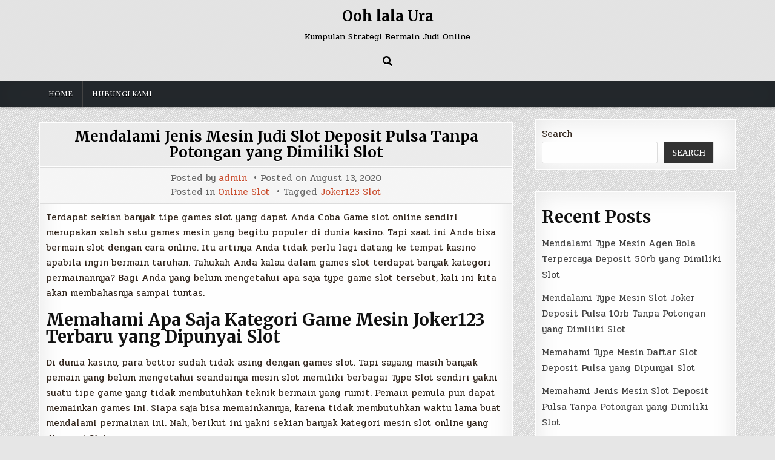

--- FILE ---
content_type: text/html; charset=UTF-8
request_url: https://oohlalaura.com/mendalami-jenis-mesin-judi-slot-deposit-pulsa-tanpa-potongan-yang-dimiliki-slot/
body_size: 11150
content:
<!DOCTYPE html>
<html lang="en-US">
<head>
<meta charset="UTF-8">
<meta name="viewport" content="width=device-width, initial-scale=1.0">
<link rel="profile" href="https://gmpg.org/xfn/11">
<title>Mendalami Jenis Mesin Judi Slot Deposit Pulsa Tanpa Potongan yang Dimiliki Slot &#8211; Ooh lala Ura</title>
<meta name='robots' content='max-image-preview:large' />
<link rel='dns-prefetch' href='//fonts.googleapis.com' />
<link rel="alternate" type="application/rss+xml" title="Ooh lala Ura &raquo; Feed" href="https://oohlalaura.com/feed/" />
<link rel="alternate" type="application/rss+xml" title="Ooh lala Ura &raquo; Comments Feed" href="https://oohlalaura.com/comments/feed/" />
<link rel="alternate" title="oEmbed (JSON)" type="application/json+oembed" href="https://oohlalaura.com/wp-json/oembed/1.0/embed?url=https%3A%2F%2Foohlalaura.com%2Fmendalami-jenis-mesin-judi-slot-deposit-pulsa-tanpa-potongan-yang-dimiliki-slot%2F" />
<link rel="alternate" title="oEmbed (XML)" type="text/xml+oembed" href="https://oohlalaura.com/wp-json/oembed/1.0/embed?url=https%3A%2F%2Foohlalaura.com%2Fmendalami-jenis-mesin-judi-slot-deposit-pulsa-tanpa-potongan-yang-dimiliki-slot%2F&#038;format=xml" />
<style id='wp-img-auto-sizes-contain-inline-css' type='text/css'>
img:is([sizes=auto i],[sizes^="auto," i]){contain-intrinsic-size:3000px 1500px}
/*# sourceURL=wp-img-auto-sizes-contain-inline-css */
</style>
<style id='wp-emoji-styles-inline-css' type='text/css'>

	img.wp-smiley, img.emoji {
		display: inline !important;
		border: none !important;
		box-shadow: none !important;
		height: 1em !important;
		width: 1em !important;
		margin: 0 0.07em !important;
		vertical-align: -0.1em !important;
		background: none !important;
		padding: 0 !important;
	}
/*# sourceURL=wp-emoji-styles-inline-css */
</style>
<style id='wp-block-library-inline-css' type='text/css'>
:root{--wp-block-synced-color:#7a00df;--wp-block-synced-color--rgb:122,0,223;--wp-bound-block-color:var(--wp-block-synced-color);--wp-editor-canvas-background:#ddd;--wp-admin-theme-color:#007cba;--wp-admin-theme-color--rgb:0,124,186;--wp-admin-theme-color-darker-10:#006ba1;--wp-admin-theme-color-darker-10--rgb:0,107,160.5;--wp-admin-theme-color-darker-20:#005a87;--wp-admin-theme-color-darker-20--rgb:0,90,135;--wp-admin-border-width-focus:2px}@media (min-resolution:192dpi){:root{--wp-admin-border-width-focus:1.5px}}.wp-element-button{cursor:pointer}:root .has-very-light-gray-background-color{background-color:#eee}:root .has-very-dark-gray-background-color{background-color:#313131}:root .has-very-light-gray-color{color:#eee}:root .has-very-dark-gray-color{color:#313131}:root .has-vivid-green-cyan-to-vivid-cyan-blue-gradient-background{background:linear-gradient(135deg,#00d084,#0693e3)}:root .has-purple-crush-gradient-background{background:linear-gradient(135deg,#34e2e4,#4721fb 50%,#ab1dfe)}:root .has-hazy-dawn-gradient-background{background:linear-gradient(135deg,#faaca8,#dad0ec)}:root .has-subdued-olive-gradient-background{background:linear-gradient(135deg,#fafae1,#67a671)}:root .has-atomic-cream-gradient-background{background:linear-gradient(135deg,#fdd79a,#004a59)}:root .has-nightshade-gradient-background{background:linear-gradient(135deg,#330968,#31cdcf)}:root .has-midnight-gradient-background{background:linear-gradient(135deg,#020381,#2874fc)}:root{--wp--preset--font-size--normal:16px;--wp--preset--font-size--huge:42px}.has-regular-font-size{font-size:1em}.has-larger-font-size{font-size:2.625em}.has-normal-font-size{font-size:var(--wp--preset--font-size--normal)}.has-huge-font-size{font-size:var(--wp--preset--font-size--huge)}.has-text-align-center{text-align:center}.has-text-align-left{text-align:left}.has-text-align-right{text-align:right}.has-fit-text{white-space:nowrap!important}#end-resizable-editor-section{display:none}.aligncenter{clear:both}.items-justified-left{justify-content:flex-start}.items-justified-center{justify-content:center}.items-justified-right{justify-content:flex-end}.items-justified-space-between{justify-content:space-between}.screen-reader-text{border:0;clip-path:inset(50%);height:1px;margin:-1px;overflow:hidden;padding:0;position:absolute;width:1px;word-wrap:normal!important}.screen-reader-text:focus{background-color:#ddd;clip-path:none;color:#444;display:block;font-size:1em;height:auto;left:5px;line-height:normal;padding:15px 23px 14px;text-decoration:none;top:5px;width:auto;z-index:100000}html :where(.has-border-color){border-style:solid}html :where([style*=border-top-color]){border-top-style:solid}html :where([style*=border-right-color]){border-right-style:solid}html :where([style*=border-bottom-color]){border-bottom-style:solid}html :where([style*=border-left-color]){border-left-style:solid}html :where([style*=border-width]){border-style:solid}html :where([style*=border-top-width]){border-top-style:solid}html :where([style*=border-right-width]){border-right-style:solid}html :where([style*=border-bottom-width]){border-bottom-style:solid}html :where([style*=border-left-width]){border-left-style:solid}html :where(img[class*=wp-image-]){height:auto;max-width:100%}:where(figure){margin:0 0 1em}html :where(.is-position-sticky){--wp-admin--admin-bar--position-offset:var(--wp-admin--admin-bar--height,0px)}@media screen and (max-width:600px){html :where(.is-position-sticky){--wp-admin--admin-bar--position-offset:0px}}

/*# sourceURL=wp-block-library-inline-css */
</style><style id='wp-block-heading-inline-css' type='text/css'>
h1:where(.wp-block-heading).has-background,h2:where(.wp-block-heading).has-background,h3:where(.wp-block-heading).has-background,h4:where(.wp-block-heading).has-background,h5:where(.wp-block-heading).has-background,h6:where(.wp-block-heading).has-background{padding:1.25em 2.375em}h1.has-text-align-left[style*=writing-mode]:where([style*=vertical-lr]),h1.has-text-align-right[style*=writing-mode]:where([style*=vertical-rl]),h2.has-text-align-left[style*=writing-mode]:where([style*=vertical-lr]),h2.has-text-align-right[style*=writing-mode]:where([style*=vertical-rl]),h3.has-text-align-left[style*=writing-mode]:where([style*=vertical-lr]),h3.has-text-align-right[style*=writing-mode]:where([style*=vertical-rl]),h4.has-text-align-left[style*=writing-mode]:where([style*=vertical-lr]),h4.has-text-align-right[style*=writing-mode]:where([style*=vertical-rl]),h5.has-text-align-left[style*=writing-mode]:where([style*=vertical-lr]),h5.has-text-align-right[style*=writing-mode]:where([style*=vertical-rl]),h6.has-text-align-left[style*=writing-mode]:where([style*=vertical-lr]),h6.has-text-align-right[style*=writing-mode]:where([style*=vertical-rl]){rotate:180deg}
/*# sourceURL=https://oohlalaura.com/wp-includes/blocks/heading/style.min.css */
</style>
<style id='wp-block-latest-posts-inline-css' type='text/css'>
.wp-block-latest-posts{box-sizing:border-box}.wp-block-latest-posts.alignleft{margin-right:2em}.wp-block-latest-posts.alignright{margin-left:2em}.wp-block-latest-posts.wp-block-latest-posts__list{list-style:none}.wp-block-latest-posts.wp-block-latest-posts__list li{clear:both;overflow-wrap:break-word}.wp-block-latest-posts.is-grid{display:flex;flex-wrap:wrap}.wp-block-latest-posts.is-grid li{margin:0 1.25em 1.25em 0;width:100%}@media (min-width:600px){.wp-block-latest-posts.columns-2 li{width:calc(50% - .625em)}.wp-block-latest-posts.columns-2 li:nth-child(2n){margin-right:0}.wp-block-latest-posts.columns-3 li{width:calc(33.33333% - .83333em)}.wp-block-latest-posts.columns-3 li:nth-child(3n){margin-right:0}.wp-block-latest-posts.columns-4 li{width:calc(25% - .9375em)}.wp-block-latest-posts.columns-4 li:nth-child(4n){margin-right:0}.wp-block-latest-posts.columns-5 li{width:calc(20% - 1em)}.wp-block-latest-posts.columns-5 li:nth-child(5n){margin-right:0}.wp-block-latest-posts.columns-6 li{width:calc(16.66667% - 1.04167em)}.wp-block-latest-posts.columns-6 li:nth-child(6n){margin-right:0}}:root :where(.wp-block-latest-posts.is-grid){padding:0}:root :where(.wp-block-latest-posts.wp-block-latest-posts__list){padding-left:0}.wp-block-latest-posts__post-author,.wp-block-latest-posts__post-date{display:block;font-size:.8125em}.wp-block-latest-posts__post-excerpt,.wp-block-latest-posts__post-full-content{margin-bottom:1em;margin-top:.5em}.wp-block-latest-posts__featured-image a{display:inline-block}.wp-block-latest-posts__featured-image img{height:auto;max-width:100%;width:auto}.wp-block-latest-posts__featured-image.alignleft{float:left;margin-right:1em}.wp-block-latest-posts__featured-image.alignright{float:right;margin-left:1em}.wp-block-latest-posts__featured-image.aligncenter{margin-bottom:1em;text-align:center}
/*# sourceURL=https://oohlalaura.com/wp-includes/blocks/latest-posts/style.min.css */
</style>
<style id='wp-block-search-inline-css' type='text/css'>
.wp-block-search__button{margin-left:10px;word-break:normal}.wp-block-search__button.has-icon{line-height:0}.wp-block-search__button svg{height:1.25em;min-height:24px;min-width:24px;width:1.25em;fill:currentColor;vertical-align:text-bottom}:where(.wp-block-search__button){border:1px solid #ccc;padding:6px 10px}.wp-block-search__inside-wrapper{display:flex;flex:auto;flex-wrap:nowrap;max-width:100%}.wp-block-search__label{width:100%}.wp-block-search.wp-block-search__button-only .wp-block-search__button{box-sizing:border-box;display:flex;flex-shrink:0;justify-content:center;margin-left:0;max-width:100%}.wp-block-search.wp-block-search__button-only .wp-block-search__inside-wrapper{min-width:0!important;transition-property:width}.wp-block-search.wp-block-search__button-only .wp-block-search__input{flex-basis:100%;transition-duration:.3s}.wp-block-search.wp-block-search__button-only.wp-block-search__searchfield-hidden,.wp-block-search.wp-block-search__button-only.wp-block-search__searchfield-hidden .wp-block-search__inside-wrapper{overflow:hidden}.wp-block-search.wp-block-search__button-only.wp-block-search__searchfield-hidden .wp-block-search__input{border-left-width:0!important;border-right-width:0!important;flex-basis:0;flex-grow:0;margin:0;min-width:0!important;padding-left:0!important;padding-right:0!important;width:0!important}:where(.wp-block-search__input){appearance:none;border:1px solid #949494;flex-grow:1;font-family:inherit;font-size:inherit;font-style:inherit;font-weight:inherit;letter-spacing:inherit;line-height:inherit;margin-left:0;margin-right:0;min-width:3rem;padding:8px;text-decoration:unset!important;text-transform:inherit}:where(.wp-block-search__button-inside .wp-block-search__inside-wrapper){background-color:#fff;border:1px solid #949494;box-sizing:border-box;padding:4px}:where(.wp-block-search__button-inside .wp-block-search__inside-wrapper) .wp-block-search__input{border:none;border-radius:0;padding:0 4px}:where(.wp-block-search__button-inside .wp-block-search__inside-wrapper) .wp-block-search__input:focus{outline:none}:where(.wp-block-search__button-inside .wp-block-search__inside-wrapper) :where(.wp-block-search__button){padding:4px 8px}.wp-block-search.aligncenter .wp-block-search__inside-wrapper{margin:auto}.wp-block[data-align=right] .wp-block-search.wp-block-search__button-only .wp-block-search__inside-wrapper{float:right}
/*# sourceURL=https://oohlalaura.com/wp-includes/blocks/search/style.min.css */
</style>
<style id='wp-block-group-inline-css' type='text/css'>
.wp-block-group{box-sizing:border-box}:where(.wp-block-group.wp-block-group-is-layout-constrained){position:relative}
/*# sourceURL=https://oohlalaura.com/wp-includes/blocks/group/style.min.css */
</style>
<style id='global-styles-inline-css' type='text/css'>
:root{--wp--preset--aspect-ratio--square: 1;--wp--preset--aspect-ratio--4-3: 4/3;--wp--preset--aspect-ratio--3-4: 3/4;--wp--preset--aspect-ratio--3-2: 3/2;--wp--preset--aspect-ratio--2-3: 2/3;--wp--preset--aspect-ratio--16-9: 16/9;--wp--preset--aspect-ratio--9-16: 9/16;--wp--preset--color--black: #000000;--wp--preset--color--cyan-bluish-gray: #abb8c3;--wp--preset--color--white: #ffffff;--wp--preset--color--pale-pink: #f78da7;--wp--preset--color--vivid-red: #cf2e2e;--wp--preset--color--luminous-vivid-orange: #ff6900;--wp--preset--color--luminous-vivid-amber: #fcb900;--wp--preset--color--light-green-cyan: #7bdcb5;--wp--preset--color--vivid-green-cyan: #00d084;--wp--preset--color--pale-cyan-blue: #8ed1fc;--wp--preset--color--vivid-cyan-blue: #0693e3;--wp--preset--color--vivid-purple: #9b51e0;--wp--preset--gradient--vivid-cyan-blue-to-vivid-purple: linear-gradient(135deg,rgb(6,147,227) 0%,rgb(155,81,224) 100%);--wp--preset--gradient--light-green-cyan-to-vivid-green-cyan: linear-gradient(135deg,rgb(122,220,180) 0%,rgb(0,208,130) 100%);--wp--preset--gradient--luminous-vivid-amber-to-luminous-vivid-orange: linear-gradient(135deg,rgb(252,185,0) 0%,rgb(255,105,0) 100%);--wp--preset--gradient--luminous-vivid-orange-to-vivid-red: linear-gradient(135deg,rgb(255,105,0) 0%,rgb(207,46,46) 100%);--wp--preset--gradient--very-light-gray-to-cyan-bluish-gray: linear-gradient(135deg,rgb(238,238,238) 0%,rgb(169,184,195) 100%);--wp--preset--gradient--cool-to-warm-spectrum: linear-gradient(135deg,rgb(74,234,220) 0%,rgb(151,120,209) 20%,rgb(207,42,186) 40%,rgb(238,44,130) 60%,rgb(251,105,98) 80%,rgb(254,248,76) 100%);--wp--preset--gradient--blush-light-purple: linear-gradient(135deg,rgb(255,206,236) 0%,rgb(152,150,240) 100%);--wp--preset--gradient--blush-bordeaux: linear-gradient(135deg,rgb(254,205,165) 0%,rgb(254,45,45) 50%,rgb(107,0,62) 100%);--wp--preset--gradient--luminous-dusk: linear-gradient(135deg,rgb(255,203,112) 0%,rgb(199,81,192) 50%,rgb(65,88,208) 100%);--wp--preset--gradient--pale-ocean: linear-gradient(135deg,rgb(255,245,203) 0%,rgb(182,227,212) 50%,rgb(51,167,181) 100%);--wp--preset--gradient--electric-grass: linear-gradient(135deg,rgb(202,248,128) 0%,rgb(113,206,126) 100%);--wp--preset--gradient--midnight: linear-gradient(135deg,rgb(2,3,129) 0%,rgb(40,116,252) 100%);--wp--preset--font-size--small: 13px;--wp--preset--font-size--medium: 20px;--wp--preset--font-size--large: 36px;--wp--preset--font-size--x-large: 42px;--wp--preset--spacing--20: 0.44rem;--wp--preset--spacing--30: 0.67rem;--wp--preset--spacing--40: 1rem;--wp--preset--spacing--50: 1.5rem;--wp--preset--spacing--60: 2.25rem;--wp--preset--spacing--70: 3.38rem;--wp--preset--spacing--80: 5.06rem;--wp--preset--shadow--natural: 6px 6px 9px rgba(0, 0, 0, 0.2);--wp--preset--shadow--deep: 12px 12px 50px rgba(0, 0, 0, 0.4);--wp--preset--shadow--sharp: 6px 6px 0px rgba(0, 0, 0, 0.2);--wp--preset--shadow--outlined: 6px 6px 0px -3px rgb(255, 255, 255), 6px 6px rgb(0, 0, 0);--wp--preset--shadow--crisp: 6px 6px 0px rgb(0, 0, 0);}:where(.is-layout-flex){gap: 0.5em;}:where(.is-layout-grid){gap: 0.5em;}body .is-layout-flex{display: flex;}.is-layout-flex{flex-wrap: wrap;align-items: center;}.is-layout-flex > :is(*, div){margin: 0;}body .is-layout-grid{display: grid;}.is-layout-grid > :is(*, div){margin: 0;}:where(.wp-block-columns.is-layout-flex){gap: 2em;}:where(.wp-block-columns.is-layout-grid){gap: 2em;}:where(.wp-block-post-template.is-layout-flex){gap: 1.25em;}:where(.wp-block-post-template.is-layout-grid){gap: 1.25em;}.has-black-color{color: var(--wp--preset--color--black) !important;}.has-cyan-bluish-gray-color{color: var(--wp--preset--color--cyan-bluish-gray) !important;}.has-white-color{color: var(--wp--preset--color--white) !important;}.has-pale-pink-color{color: var(--wp--preset--color--pale-pink) !important;}.has-vivid-red-color{color: var(--wp--preset--color--vivid-red) !important;}.has-luminous-vivid-orange-color{color: var(--wp--preset--color--luminous-vivid-orange) !important;}.has-luminous-vivid-amber-color{color: var(--wp--preset--color--luminous-vivid-amber) !important;}.has-light-green-cyan-color{color: var(--wp--preset--color--light-green-cyan) !important;}.has-vivid-green-cyan-color{color: var(--wp--preset--color--vivid-green-cyan) !important;}.has-pale-cyan-blue-color{color: var(--wp--preset--color--pale-cyan-blue) !important;}.has-vivid-cyan-blue-color{color: var(--wp--preset--color--vivid-cyan-blue) !important;}.has-vivid-purple-color{color: var(--wp--preset--color--vivid-purple) !important;}.has-black-background-color{background-color: var(--wp--preset--color--black) !important;}.has-cyan-bluish-gray-background-color{background-color: var(--wp--preset--color--cyan-bluish-gray) !important;}.has-white-background-color{background-color: var(--wp--preset--color--white) !important;}.has-pale-pink-background-color{background-color: var(--wp--preset--color--pale-pink) !important;}.has-vivid-red-background-color{background-color: var(--wp--preset--color--vivid-red) !important;}.has-luminous-vivid-orange-background-color{background-color: var(--wp--preset--color--luminous-vivid-orange) !important;}.has-luminous-vivid-amber-background-color{background-color: var(--wp--preset--color--luminous-vivid-amber) !important;}.has-light-green-cyan-background-color{background-color: var(--wp--preset--color--light-green-cyan) !important;}.has-vivid-green-cyan-background-color{background-color: var(--wp--preset--color--vivid-green-cyan) !important;}.has-pale-cyan-blue-background-color{background-color: var(--wp--preset--color--pale-cyan-blue) !important;}.has-vivid-cyan-blue-background-color{background-color: var(--wp--preset--color--vivid-cyan-blue) !important;}.has-vivid-purple-background-color{background-color: var(--wp--preset--color--vivid-purple) !important;}.has-black-border-color{border-color: var(--wp--preset--color--black) !important;}.has-cyan-bluish-gray-border-color{border-color: var(--wp--preset--color--cyan-bluish-gray) !important;}.has-white-border-color{border-color: var(--wp--preset--color--white) !important;}.has-pale-pink-border-color{border-color: var(--wp--preset--color--pale-pink) !important;}.has-vivid-red-border-color{border-color: var(--wp--preset--color--vivid-red) !important;}.has-luminous-vivid-orange-border-color{border-color: var(--wp--preset--color--luminous-vivid-orange) !important;}.has-luminous-vivid-amber-border-color{border-color: var(--wp--preset--color--luminous-vivid-amber) !important;}.has-light-green-cyan-border-color{border-color: var(--wp--preset--color--light-green-cyan) !important;}.has-vivid-green-cyan-border-color{border-color: var(--wp--preset--color--vivid-green-cyan) !important;}.has-pale-cyan-blue-border-color{border-color: var(--wp--preset--color--pale-cyan-blue) !important;}.has-vivid-cyan-blue-border-color{border-color: var(--wp--preset--color--vivid-cyan-blue) !important;}.has-vivid-purple-border-color{border-color: var(--wp--preset--color--vivid-purple) !important;}.has-vivid-cyan-blue-to-vivid-purple-gradient-background{background: var(--wp--preset--gradient--vivid-cyan-blue-to-vivid-purple) !important;}.has-light-green-cyan-to-vivid-green-cyan-gradient-background{background: var(--wp--preset--gradient--light-green-cyan-to-vivid-green-cyan) !important;}.has-luminous-vivid-amber-to-luminous-vivid-orange-gradient-background{background: var(--wp--preset--gradient--luminous-vivid-amber-to-luminous-vivid-orange) !important;}.has-luminous-vivid-orange-to-vivid-red-gradient-background{background: var(--wp--preset--gradient--luminous-vivid-orange-to-vivid-red) !important;}.has-very-light-gray-to-cyan-bluish-gray-gradient-background{background: var(--wp--preset--gradient--very-light-gray-to-cyan-bluish-gray) !important;}.has-cool-to-warm-spectrum-gradient-background{background: var(--wp--preset--gradient--cool-to-warm-spectrum) !important;}.has-blush-light-purple-gradient-background{background: var(--wp--preset--gradient--blush-light-purple) !important;}.has-blush-bordeaux-gradient-background{background: var(--wp--preset--gradient--blush-bordeaux) !important;}.has-luminous-dusk-gradient-background{background: var(--wp--preset--gradient--luminous-dusk) !important;}.has-pale-ocean-gradient-background{background: var(--wp--preset--gradient--pale-ocean) !important;}.has-electric-grass-gradient-background{background: var(--wp--preset--gradient--electric-grass) !important;}.has-midnight-gradient-background{background: var(--wp--preset--gradient--midnight) !important;}.has-small-font-size{font-size: var(--wp--preset--font-size--small) !important;}.has-medium-font-size{font-size: var(--wp--preset--font-size--medium) !important;}.has-large-font-size{font-size: var(--wp--preset--font-size--large) !important;}.has-x-large-font-size{font-size: var(--wp--preset--font-size--x-large) !important;}
/*# sourceURL=global-styles-inline-css */
</style>

<style id='classic-theme-styles-inline-css' type='text/css'>
/*! This file is auto-generated */
.wp-block-button__link{color:#fff;background-color:#32373c;border-radius:9999px;box-shadow:none;text-decoration:none;padding:calc(.667em + 2px) calc(1.333em + 2px);font-size:1.125em}.wp-block-file__button{background:#32373c;color:#fff;text-decoration:none}
/*# sourceURL=/wp-includes/css/classic-themes.min.css */
</style>
<link rel='stylesheet' id='contact-form-7-css' href='https://oohlalaura.com/wp-content/plugins/contact-form-7/includes/css/styles.css?ver=5.6.3' type='text/css' media='all' />
<link rel='stylesheet' id='simple-writer-maincss-css' href='https://oohlalaura.com/wp-content/themes/simple-writer/style.css' type='text/css' media='all' />
<link rel='stylesheet' id='fontawesome-css' href='https://oohlalaura.com/wp-content/themes/simple-writer/assets/css/all.min.css' type='text/css' media='all' />
<link rel='stylesheet' id='simple-writer-webfont-css' href='//fonts.googleapis.com/css?family=Pridi:400,700|Oswald:400,700|Merriweather:400,400i,700,700i|Frank+Ruhl+Libre:400,700&#038;display=swap' type='text/css' media='all' />
<script type="text/javascript" src="https://oohlalaura.com/wp-includes/js/jquery/jquery.min.js?ver=3.7.1" id="jquery-core-js"></script>
<script type="text/javascript" src="https://oohlalaura.com/wp-includes/js/jquery/jquery-migrate.min.js?ver=3.4.1" id="jquery-migrate-js"></script>
<link rel="https://api.w.org/" href="https://oohlalaura.com/wp-json/" /><link rel="alternate" title="JSON" type="application/json" href="https://oohlalaura.com/wp-json/wp/v2/posts/314" /><link rel="EditURI" type="application/rsd+xml" title="RSD" href="https://oohlalaura.com/xmlrpc.php?rsd" />
<meta name="generator" content="WordPress 6.9" />
<link rel="canonical" href="https://oohlalaura.com/mendalami-jenis-mesin-judi-slot-deposit-pulsa-tanpa-potongan-yang-dimiliki-slot/" />
<link rel='shortlink' href='https://oohlalaura.com/?p=314' />
    <style type="text/css">
            .simple-writer-site-title, .simple-writer-site-title a, .simple-writer-site-description {color: #000000;}
        </style>
    <style type="text/css" id="custom-background-css">
body.custom-background { background-image: url("https://oohlalaura.com/wp-content/themes/simple-writer/assets/images/background.png"); background-position: left top; background-size: auto; background-repeat: repeat; background-attachment: fixed; }
</style>
	</head>

<body class="wp-singular post-template-default single single-post postid-314 single-format-standard custom-background wp-theme-simple-writer simple-writer-animated simple-writer-fadein simple-writer-theme-is-active simple-writer-header-full-width simple-writer-primary-menu-active simple-writer-primary-mobile-menu-active simple-writer-table-css-active" id="simple-writer-site-body" itemscope="itemscope" itemtype="http://schema.org/WebPage">
<a class="skip-link screen-reader-text" href="#simple-writer-posts-wrapper">Skip to content</a>

<div class="simple-writer-site-wrapper">



<div class="simple-writer-container" id="simple-writer-header" itemscope="itemscope" itemtype="http://schema.org/WPHeader" role="banner">
<div class="simple-writer-head-content simple-writer-clearfix" id="simple-writer-head-content">
<div class="simple-writer-outer-wrapper">
<div class="simple-writer-header-inside simple-writer-clearfix">
<div class="simple-writer-header-inside-content simple-writer-clearfix">

<div class="simple-writer-logo">
    <div class="site-branding">
                  <p class="simple-writer-site-title"><a href="https://oohlalaura.com/" rel="home">Ooh lala Ura</a></p>
            <p class="simple-writer-site-description"><span>Kumpulan Strategi Bermain Judi Online</span></p>        </div>
</div>

<div class="simple-writer-header-social">

<div class="simple-writer-header-social-icons simple-writer-clearfix">
                                                                                                                                                                                                                                                                        <a href="#" aria-label="Search Button" class="simple-writer-social-icon-search"><i class="fas fa-search" aria-hidden="true" title="Search"></i></a></div>

</div><!--/.simple-writer-header-social -->

</div>
</div>
</div><!--/#simple-writer-head-content -->
</div><!--/#simple-writer-header -->
</div>


<div id="simple-writer-search-overlay-wrap" class="simple-writer-search-overlay">
  <div class="simple-writer-search-overlay-content">
    
<form role="search" method="get" class="simple-writer-search-form" action="https://oohlalaura.com/">
<label>
    <span class="simple-writer-sr-only">Search for:</span>
    <input type="search" class="simple-writer-search-field" placeholder="Search &hellip;" value="" name="s" />
</label>
<input type="submit" class="simple-writer-search-submit" value="&#xf002;" />
</form>  </div>
  <button class="simple-writer-search-closebtn" aria-label="Close Search" title="Close Search">&#xD7;</button>
</div>

<div class="simple-writer-container simple-writer-primary-menu-container simple-writer-clearfix">
<div class="simple-writer-primary-menu-container-inside simple-writer-clearfix">

<nav class="simple-writer-nav-primary" id="simple-writer-primary-navigation" itemscope="itemscope" itemtype="http://schema.org/SiteNavigationElement" role="navigation" aria-label="Primary Menu">
<div class="simple-writer-outer-wrapper">
<button class="simple-writer-primary-responsive-menu-icon" aria-controls="simple-writer-menu-primary-navigation" aria-expanded="false">Menu</button>
<ul id="simple-writer-menu-primary-navigation" class="simple-writer-primary-nav-menu simple-writer-menu-primary"><li ><a href="https://oohlalaura.com/">Home</a></li><li class="page_item page-item-2"><a href="https://oohlalaura.com/hubungi-kami/">Hubungi Kami</a></li></ul></div>
</nav>

</div>
</div>

<div class="simple-writer-outer-wrapper">


</div>

<div class="simple-writer-outer-wrapper" id="simple-writer-wrapper-outside">

<div class="simple-writer-container simple-writer-clearfix" id="simple-writer-wrapper">
<div class="simple-writer-content-wrapper simple-writer-clearfix" id="simple-writer-content-wrapper">
<div class="simple-writer-main-wrapper simple-writer-clearfix" id="simple-writer-main-wrapper" itemscope="itemscope" itemtype="http://schema.org/Blog" role="main">
<div class="theiaStickySidebar">
<div class="simple-writer-main-wrapper-inside simple-writer-clearfix">




<div class="simple-writer-posts-wrapper" id="simple-writer-posts-wrapper">



<article id="post-314" class="simple-writer-post-singular simple-writer-singular-block post-314 post type-post status-publish format-standard hentry category-online-slot tag-joker123-slot wpcat-1-id">
<div class="simple-writer-singular-block-inside">

        <header class="entry-header">
    <div class="entry-header-inside">
                    <h1 class="post-title entry-title"><a href="https://oohlalaura.com/mendalami-jenis-mesin-judi-slot-deposit-pulsa-tanpa-potongan-yang-dimiliki-slot/" rel="bookmark">Mendalami Jenis Mesin Judi Slot Deposit Pulsa Tanpa Potongan yang Dimiliki Slot</a></h1>            </div>
    </header><!-- .entry-header -->
    
        <div class="simple-writer-singleview-post-data simple-writer-singleview-post-block">
    <div class="simple-writer-singleview-post-data-inside">
                    <div class="simple-writer-singleview-post-header">
    <span class="simple-writer-singleview-post-author simple-writer-singleview-post-meta"><span class="simple-writer-singleview-post-meta-text">Posted by&nbsp;</span><a href="https://oohlalaura.com/author/admin/">admin</a></span>    <span class="simple-writer-singleview-post-date simple-writer-singleview-post-meta"><span class="simple-writer-singleview-post-meta-text">Posted on&nbsp;</span>August 13, 2020</span>        </div>
                    <div class="simple-writer-singleview-post-footer">
                    <span class="simple-writer-singleview-post-cat-links simple-writer-singleview-post-meta"><span class="simple-writer-singleview-post-cat-links-text">Posted in&nbsp;</span><a href="https://oohlalaura.com/category/online-slot/" rel="category tag">Online Slot</a></span>
                            <span class="simple-writer-singleview-post-tags-links simple-writer-singleview-post-meta"><span class="simple-writer-singleview-post-tags-links-text">Tagged&nbsp;</span><a href="https://oohlalaura.com/tag/joker123-slot/" rel="tag">Joker123 Slot</a></span>
                </div>
            </div>
    </div>
    
    
    <div class="entry-content simple-writer-clearfix">
        <p>Terdapat sekian banyak tipe games slot yang dapat Anda Coba Game slot online sendiri merupakan salah satu games mesin yang begitu populer di dunia kasino. Tapi saat ini Anda bisa bermain slot dengan cara online. Itu artinya Anda tidak perlu lagi datang ke tempat kasino apabila ingin bermain taruhan. Tahukah Anda kalau dalam games slot terdapat banyak kategori permainannya? Bagi Anda yang belum mengetahui apa saja type game slot tersebut, kali ini kita akan membahasnya sampai tuntas.</p>
<h2>Memahami Apa Saja Kategori Game Mesin Joker123 Terbaru yang Dipunyai Slot</h2>
<p>Di dunia kasino, para bettor sudah tidak asing dengan games slot. Tapi sayang masih banyak pemain yang belum mengetahui seandainya mesin slot memiliki berbagai Type Slot sendiri yakni suatu tipe game yang tidak membutuhkan teknik bermain yang rumit. Pemain pemula pun dapat memainkan games ini. Siapa saja bisa memainkannya, karena tidak membutuhkan waktu lama buat mendalami permainan ini. Nah, berikut ini yakni sekian banyak kategori mesin slot online yang dipunyai Slot:</p>
<p>• Mesin Slot Klasik</p>
<p>Mungkin Anda bertanya-tanya, apa alasan mesin ini bernama mesin slot klasik iya kan? Mesin slot satu ini mungkin paling sering pemain jumpai dalam game kasino baik games slot secara online tau offline. Dalam mesin slot klasik terdapat tiga buah gulungan yang mana type ini juga yakni mesin slot paling tua.<br />
Gulungan dalam mesin slot mempunyai mulai dari 10 sampai dengan 32 simbol mesin slot klasik yang tidak sama. Anda akan merasa tertantang untuk bermain di mesin slot klasik ini, karena memberikan tawaran jackpot yang menarik.</p>
<p>• Mesin Slot Multi Payline<br />
Type kedua dari mesin slot adalah multi payline. Tidak sama dengan mesin slot klasik yang akan memberikan satu payline dan 3 simbol yang sama baru pemain bisa menang.<br />
Nah, pada mesin slot multi payline, Anda sapat meraih kemenagnan di line mana saja dengan 3 simbol sama. Jadi, tidak perlu khawatir dulu karena simbolnya banyak. Justru peluang menang yang bisa Anda peroleh akan tinggi.</p>
<p>• Mesin Slot Video Game<br />
Selain kedua jenis mesin slot di atas, selanjutnya ada mesin slot video Game Jenis mesin slot ini sering disebut juga dengan Fortuna Coin. Yang mana jenis permianan slot online ini yang banyak pemain mainkan sekarang.<br />
Oleh sebab itu, mesin ini sangat pubil terima dengan baik, karena bettor telah percaya dengan tipe ini. Buat ciri menonjol game ini adalah memiliki beraneka ragam hal yang bervariasi. Seperti jumlah baris dan juga line untuk menang.</p>
<p>• Mesin Slot Progresif<br />
Seandainya sebelumnya telah muncul mesin slot video Permainan kemudian ada mesin slot baru merupakan mesin slot progresif. Mesin ini tidka lama muncul telah video Permainan Di awal kemunculannya, jackpot yang tersedia pada mesin slot progresif ini dapat pemain ambil dengan cara kumulatif di satu mesin saja.<br />
Tapi sekarang permainan mesin slot progresif sendiri sudah mengalami perkembangan. Bahkan tipe mesin ini sudah memiliki hingga 3 Jenis Dalam setiap mesin slot progresif menyediakan sekian banyak jackpot berbeda di tiap-tiap mesinnya.</p>
<p>• Mesin Slot Tiga Dimensi<br />
Agar bisa lebih memuaskan para pemain lagi, permainan slot telah mengeluarkan tipe mesin baru yakni mesin slot tiga dimensi. Type terakhir ini mempunyai cara kerja yang lebih canggih dari pada Diawal mulanya Maka siapa saja yang main-main di sini akan meraih pengalaman seperti main-main nyata.<br />
Terkecuali itu, banyak tema baru muncul dalam mesin ini. Mesin slot online ini sangat pas bagi Anda kaum milenial yang ingin merasakan sensai bermain slot sama seperti di tempatnya langsung.</p>
    </div><!-- .entry-content -->

    
    
            <div class="simple-writer-author-bio">
            <div class="simple-writer-author-bio-inside">
            <div class="simple-writer-author-bio-top">
            <span class="simple-writer-author-bio-gravatar">
                <img alt='' src='https://secure.gravatar.com/avatar/a019c80c3e79e0b6a1962e7c320fcd9bf6dc55039863586b154f0a1f5f4c01a6?s=80&#038;d=mm&#038;r=g' class='avatar avatar-80 photo' height='80' width='80' />
            </span>
            <div class="simple-writer-author-bio-text">
                <div class="simple-writer-author-bio-name">Author: <span><a href="https://oohlalaura.com" title="Visit admin&#8217;s website" rel="author external">admin</a></span></div><div class="simple-writer-author-bio-text-description"></div>
            </div>
            </div>
            </div>
            </div>
        
</div>
</article>


	<nav class="navigation post-navigation" aria-label="Posts">
		<h2 class="screen-reader-text">Post navigation</h2>
		<div class="nav-links"><div class="nav-previous"><a href="https://oohlalaura.com/memahami-tipe-mesin-daftar-slot-deposit-pulsa-yang-dimiliki-slot/" rel="prev">Memahami Tipe Mesin Daftar Slot Deposit Pulsa yang Dimiliki Slot &rarr;</a></div><div class="nav-next"><a href="https://oohlalaura.com/mendalami-tipe-mesin-qq-slot-deposit-pulsa-yang-dipunyai-slot/" rel="next">&larr; Mendalami Tipe Mesin Qq Slot Deposit Pulsa yang Dipunyai Slot</a></div></div>
	</nav>
<div class="clear"></div>
</div><!--/#simple-writer-posts-wrapper -->




</div>
</div>
</div><!-- /#simple-writer-main-wrapper -->


<div class="simple-writer-sidebar-wrapper simple-writer-sidebar-widget-areas simple-writer-clearfix" id="simple-writer-sidebar-wrapper" itemscope="itemscope" itemtype="http://schema.org/WPSideBar" role="complementary">
<div class="theiaStickySidebar">
<div class="simple-writer-sidebar-wrapper-inside simple-writer-clearfix">

<div id="block-2" class="simple-writer-side-widget widget simple-writer-widget-block widget_block widget_search"><div class="simple-writer-widget-block-inside"><form role="search" method="get" action="https://oohlalaura.com/" class="wp-block-search__button-outside wp-block-search__text-button wp-block-search"    ><label class="wp-block-search__label" for="wp-block-search__input-1" >Search</label><div class="wp-block-search__inside-wrapper" ><input class="wp-block-search__input" id="wp-block-search__input-1" placeholder="" value="" type="search" name="s" required /><button aria-label="Search" class="wp-block-search__button wp-element-button" type="submit" >Search</button></div></form></div></div><div id="block-3" class="simple-writer-side-widget widget simple-writer-widget-block widget_block"><div class="simple-writer-widget-block-inside"><div class="wp-block-group"><div class="wp-block-group__inner-container is-layout-flow wp-block-group-is-layout-flow"><h2 class="wp-block-heading">Recent Posts</h2><ul class="wp-block-latest-posts__list wp-block-latest-posts"><li><a class="wp-block-latest-posts__post-title" href="https://oohlalaura.com/mendalami-type-mesin-agen-bola-terpercaya-deposit-50rb-yang-dimiliki-slot/">Mendalami Type Mesin Agen Bola Terpercaya Deposit 50rb yang Dimiliki Slot</a></li>
<li><a class="wp-block-latest-posts__post-title" href="https://oohlalaura.com/mendalami-type-mesin-slot-joker-deposit-pulsa-10rb-tanpa-potongan-yang-dimiliki-slot/">Mendalami Type Mesin Slot Joker Deposit Pulsa 10rb Tanpa Potongan yang Dimiliki Slot</a></li>
<li><a class="wp-block-latest-posts__post-title" href="https://oohlalaura.com/memahami-type-mesin-daftar-slot-deposit-pulsa-yang-dipunyai-slot/">Memahami Type Mesin Daftar Slot Deposit Pulsa yang Dipunyai Slot</a></li>
<li><a class="wp-block-latest-posts__post-title" href="https://oohlalaura.com/memahami-jenis-mesin-slot-deposit-pulsa-tanpa-potongan-yang-dimiliki-slot/">Memahami Jenis Mesin Slot Deposit Pulsa Tanpa Potongan yang Dimiliki Slot</a></li>
<li><a class="wp-block-latest-posts__post-title" href="https://oohlalaura.com/mendalami-jenis-mesin-joker123-terpercaya-yang-dipunyai-slot/">Mendalami Jenis Mesin Joker123 Terpercaya yang Dipunyai Slot</a></li>
</ul></div></div></div></div>
</div>
</div>
</div><!-- /#simple-writer-sidebar-wrapper-->

</div>

</div><!--/#simple-writer-content-wrapper -->
</div><!--/#simple-writer-wrapper -->

<div class="simple-writer-outer-wrapper">


</div>



<div class="simple-writer-clearfix" id="simple-writer-site-bottom">
<div class="simple-writer-site-bottom-inside simple-writer-container">
<div class="simple-writer-outer-wrapper">

  <p class='simple-writer-copyright'>Copyright &copy; 2026 Ooh lala Ura</p>
<p class='simple-writer-credit'><a href="https://themesdna.com/">Design by ThemesDNA.com</a></p>

</div>
</div>
</div><!--/#simple-writer-site-bottom -->


</div>

<button class="simple-writer-scroll-top" title="Scroll to Top"><i class="fas fa-arrow-up" aria-hidden="true"></i><span class="simple-writer-sr-only">Scroll to Top</span></button>
<script type="speculationrules">
{"prefetch":[{"source":"document","where":{"and":[{"href_matches":"/*"},{"not":{"href_matches":["/wp-*.php","/wp-admin/*","/wp-content/uploads/*","/wp-content/*","/wp-content/plugins/*","/wp-content/themes/simple-writer/*","/*\\?(.+)"]}},{"not":{"selector_matches":"a[rel~=\"nofollow\"]"}},{"not":{"selector_matches":".no-prefetch, .no-prefetch a"}}]},"eagerness":"conservative"}]}
</script>
<script type="text/javascript" src="https://oohlalaura.com/wp-content/plugins/contact-form-7/includes/swv/js/index.js?ver=5.6.3" id="swv-js"></script>
<script type="text/javascript" id="contact-form-7-js-extra">
/* <![CDATA[ */
var wpcf7 = {"api":{"root":"https://oohlalaura.com/wp-json/","namespace":"contact-form-7/v1"}};
//# sourceURL=contact-form-7-js-extra
/* ]]> */
</script>
<script type="text/javascript" src="https://oohlalaura.com/wp-content/plugins/contact-form-7/includes/js/index.js?ver=5.6.3" id="contact-form-7-js"></script>
<script type="text/javascript" src="https://oohlalaura.com/wp-content/themes/simple-writer/assets/js/ResizeSensor.min.js" id="ResizeSensor-js"></script>
<script type="text/javascript" src="https://oohlalaura.com/wp-content/themes/simple-writer/assets/js/theia-sticky-sidebar.min.js" id="theia-sticky-sidebar-js"></script>
<script type="text/javascript" src="https://oohlalaura.com/wp-content/themes/simple-writer/assets/js/jquery.fitvids.min.js" id="fitvids-js"></script>
<script type="text/javascript" src="https://oohlalaura.com/wp-content/themes/simple-writer/assets/js/navigation.js" id="simple-writer-navigation-js"></script>
<script type="text/javascript" src="https://oohlalaura.com/wp-content/themes/simple-writer/assets/js/skip-link-focus-fix.js" id="simple-writer-skip-link-focus-fix-js"></script>
<script type="text/javascript" src="https://oohlalaura.com/wp-includes/js/imagesloaded.min.js?ver=5.0.0" id="imagesloaded-js"></script>
<script type="text/javascript" id="simple-writer-customjs-js-extra">
/* <![CDATA[ */
var simple_writer_ajax_object = {"ajaxurl":"https://oohlalaura.com/wp-admin/admin-ajax.php","primary_menu_active":"1","sticky_menu_active":"1","sticky_mobile_menu_active":"","sticky_sidebar_active":"1","fitvids_active":"1","backtotop_active":"1"};
//# sourceURL=simple-writer-customjs-js-extra
/* ]]> */
</script>
<script type="text/javascript" src="https://oohlalaura.com/wp-content/themes/simple-writer/assets/js/custom.js" id="simple-writer-customjs-js"></script>
<script type="text/javascript" id="simple-writer-html5shiv-js-js-extra">
/* <![CDATA[ */
var simple_writer_custom_script_vars = {"elements_name":"abbr article aside audio bdi canvas data datalist details dialog figcaption figure footer header hgroup main mark meter nav output picture progress section summary template time video"};
//# sourceURL=simple-writer-html5shiv-js-js-extra
/* ]]> */
</script>
<script type="text/javascript" src="https://oohlalaura.com/wp-content/themes/simple-writer/assets/js/html5shiv.js" id="simple-writer-html5shiv-js-js"></script>
<script id="wp-emoji-settings" type="application/json">
{"baseUrl":"https://s.w.org/images/core/emoji/17.0.2/72x72/","ext":".png","svgUrl":"https://s.w.org/images/core/emoji/17.0.2/svg/","svgExt":".svg","source":{"concatemoji":"https://oohlalaura.com/wp-includes/js/wp-emoji-release.min.js?ver=6.9"}}
</script>
<script type="module">
/* <![CDATA[ */
/*! This file is auto-generated */
const a=JSON.parse(document.getElementById("wp-emoji-settings").textContent),o=(window._wpemojiSettings=a,"wpEmojiSettingsSupports"),s=["flag","emoji"];function i(e){try{var t={supportTests:e,timestamp:(new Date).valueOf()};sessionStorage.setItem(o,JSON.stringify(t))}catch(e){}}function c(e,t,n){e.clearRect(0,0,e.canvas.width,e.canvas.height),e.fillText(t,0,0);t=new Uint32Array(e.getImageData(0,0,e.canvas.width,e.canvas.height).data);e.clearRect(0,0,e.canvas.width,e.canvas.height),e.fillText(n,0,0);const a=new Uint32Array(e.getImageData(0,0,e.canvas.width,e.canvas.height).data);return t.every((e,t)=>e===a[t])}function p(e,t){e.clearRect(0,0,e.canvas.width,e.canvas.height),e.fillText(t,0,0);var n=e.getImageData(16,16,1,1);for(let e=0;e<n.data.length;e++)if(0!==n.data[e])return!1;return!0}function u(e,t,n,a){switch(t){case"flag":return n(e,"\ud83c\udff3\ufe0f\u200d\u26a7\ufe0f","\ud83c\udff3\ufe0f\u200b\u26a7\ufe0f")?!1:!n(e,"\ud83c\udde8\ud83c\uddf6","\ud83c\udde8\u200b\ud83c\uddf6")&&!n(e,"\ud83c\udff4\udb40\udc67\udb40\udc62\udb40\udc65\udb40\udc6e\udb40\udc67\udb40\udc7f","\ud83c\udff4\u200b\udb40\udc67\u200b\udb40\udc62\u200b\udb40\udc65\u200b\udb40\udc6e\u200b\udb40\udc67\u200b\udb40\udc7f");case"emoji":return!a(e,"\ud83e\u1fac8")}return!1}function f(e,t,n,a){let r;const o=(r="undefined"!=typeof WorkerGlobalScope&&self instanceof WorkerGlobalScope?new OffscreenCanvas(300,150):document.createElement("canvas")).getContext("2d",{willReadFrequently:!0}),s=(o.textBaseline="top",o.font="600 32px Arial",{});return e.forEach(e=>{s[e]=t(o,e,n,a)}),s}function r(e){var t=document.createElement("script");t.src=e,t.defer=!0,document.head.appendChild(t)}a.supports={everything:!0,everythingExceptFlag:!0},new Promise(t=>{let n=function(){try{var e=JSON.parse(sessionStorage.getItem(o));if("object"==typeof e&&"number"==typeof e.timestamp&&(new Date).valueOf()<e.timestamp+604800&&"object"==typeof e.supportTests)return e.supportTests}catch(e){}return null}();if(!n){if("undefined"!=typeof Worker&&"undefined"!=typeof OffscreenCanvas&&"undefined"!=typeof URL&&URL.createObjectURL&&"undefined"!=typeof Blob)try{var e="postMessage("+f.toString()+"("+[JSON.stringify(s),u.toString(),c.toString(),p.toString()].join(",")+"));",a=new Blob([e],{type:"text/javascript"});const r=new Worker(URL.createObjectURL(a),{name:"wpTestEmojiSupports"});return void(r.onmessage=e=>{i(n=e.data),r.terminate(),t(n)})}catch(e){}i(n=f(s,u,c,p))}t(n)}).then(e=>{for(const n in e)a.supports[n]=e[n],a.supports.everything=a.supports.everything&&a.supports[n],"flag"!==n&&(a.supports.everythingExceptFlag=a.supports.everythingExceptFlag&&a.supports[n]);var t;a.supports.everythingExceptFlag=a.supports.everythingExceptFlag&&!a.supports.flag,a.supports.everything||((t=a.source||{}).concatemoji?r(t.concatemoji):t.wpemoji&&t.twemoji&&(r(t.twemoji),r(t.wpemoji)))});
//# sourceURL=https://oohlalaura.com/wp-includes/js/wp-emoji-loader.min.js
/* ]]> */
</script>
<script defer src="https://static.cloudflareinsights.com/beacon.min.js/vcd15cbe7772f49c399c6a5babf22c1241717689176015" integrity="sha512-ZpsOmlRQV6y907TI0dKBHq9Md29nnaEIPlkf84rnaERnq6zvWvPUqr2ft8M1aS28oN72PdrCzSjY4U6VaAw1EQ==" data-cf-beacon='{"version":"2024.11.0","token":"b569b34a358d44508912a66e1b244fd3","r":1,"server_timing":{"name":{"cfCacheStatus":true,"cfEdge":true,"cfExtPri":true,"cfL4":true,"cfOrigin":true,"cfSpeedBrain":true},"location_startswith":null}}' crossorigin="anonymous"></script>
</body>
</html>